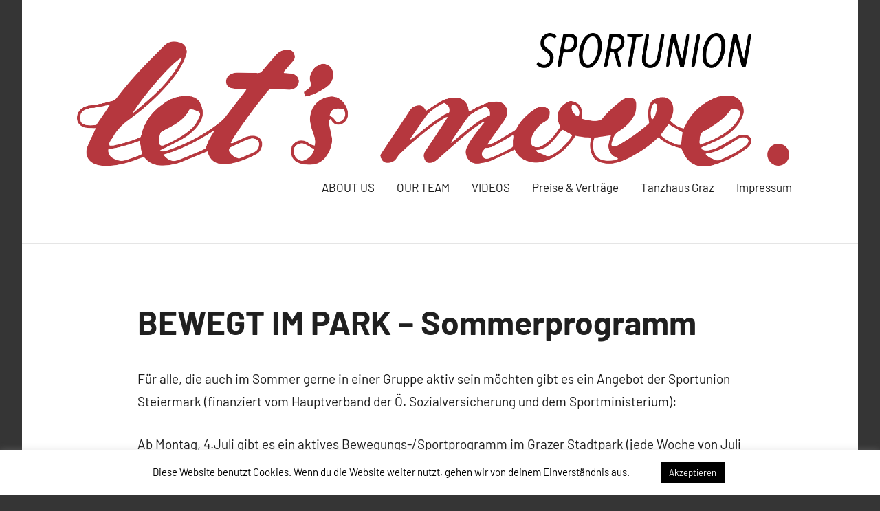

--- FILE ---
content_type: text/html; charset=UTF-8
request_url: https://www.lets-move.eu/2016/06/bewegt-im-park-sommerprogramm/
body_size: 49138
content:
<!DOCTYPE html>
<html lang="de">

<head>
<meta charset="UTF-8">
<meta name="viewport" content="width=device-width, initial-scale=1">
<link rel="profile" href="http://gmpg.org/xfn/11">

<meta name='robots' content='index, follow, max-image-preview:large, max-snippet:-1, max-video-preview:-1' />

	<!-- This site is optimized with the Yoast SEO plugin v19.2 - https://yoast.com/wordpress/plugins/seo/ -->
	<title>BEWEGT IM PARK - Sommerprogramm - Lets Move</title>
	<link rel="canonical" href="https://www.lets-move.eu/2016/06/bewegt-im-park-sommerprogramm/" />
	<meta property="og:locale" content="de_DE" />
	<meta property="og:type" content="article" />
	<meta property="og:title" content="BEWEGT IM PARK - Sommerprogramm - Lets Move" />
	<meta property="og:description" content="Für alle, die auch im Sommer gerne in einer Gruppe aktiv sein möchten gibt es ein Angebot der Sportunion Steiermark (finanziert vom Hauptverband der Ö. [...]" />
	<meta property="og:url" content="https://www.lets-move.eu/2016/06/bewegt-im-park-sommerprogramm/" />
	<meta property="og:site_name" content="Lets Move" />
	<meta property="article:publisher" content="https://www.facebook.com/Sportunion-Lets-Move-320719324755729/" />
	<meta property="article:author" content="https://www.facebook.com/Sportunion-Lets-Move-320719324755729" />
	<meta property="article:published_time" content="2016-06-30T14:57:34+00:00" />
	<meta property="og:image" content="https://www.lets-move.eu/wp-content/uploads/2016/06/Bewegt-im-Park.png" />
	<meta property="og:image:width" content="480" />
	<meta property="og:image:height" content="482" />
	<meta property="og:image:type" content="image/png" />
	<meta name="author" content="lets-move" />
	<meta name="twitter:card" content="summary_large_image" />
	<meta name="twitter:label1" content="Verfasst von" />
	<meta name="twitter:data1" content="lets-move" />
	<meta name="twitter:label2" content="Geschätzte Lesezeit" />
	<meta name="twitter:data2" content="1 Minute" />
	<script type="application/ld+json" class="yoast-schema-graph">{"@context":"https://schema.org","@graph":[{"@type":"Organization","@id":"https://www.lets-move.eu/#organization","name":"Sportunion Lets Move","url":"https://www.lets-move.eu/","sameAs":["https://www.instagram.com/su_lets_move/","https://www.facebook.com/Sportunion-Lets-Move-320719324755729/"],"logo":{"@type":"ImageObject","inLanguage":"de","@id":"https://www.lets-move.eu/#/schema/logo/image/","url":"https://www.lets-move.eu/wp-content/uploads/2015/03/logo_letsmove_parkour-e1427487704681.png","contentUrl":"https://www.lets-move.eu/wp-content/uploads/2015/03/logo_letsmove_parkour-e1427487704681.png","width":234,"height":66,"caption":"Sportunion Lets Move"},"image":{"@id":"https://www.lets-move.eu/#/schema/logo/image/"}},{"@type":"WebSite","@id":"https://www.lets-move.eu/#website","url":"https://www.lets-move.eu/","name":"Lets-Move","description":"Let&#039;s Move ist ein Tanzverein in Graz. In unseren Kursen HipHop, Urban Choreo, Modern, House, Dancehall und Afro vermitteln unsere Trainerinnen nicht nur die Schritte sondern auch die Kulturen und Geschichten, die dahinter stehen.","publisher":{"@id":"https://www.lets-move.eu/#organization"},"potentialAction":[{"@type":"SearchAction","target":{"@type":"EntryPoint","urlTemplate":"https://www.lets-move.eu/?s={search_term_string}"},"query-input":"required name=search_term_string"}],"inLanguage":"de"},{"@type":"ImageObject","inLanguage":"de","@id":"https://www.lets-move.eu/2016/06/bewegt-im-park-sommerprogramm/#primaryimage","url":"https://www.lets-move.eu/wp-content/uploads/2016/06/Bewegt-im-Park.png","contentUrl":"https://www.lets-move.eu/wp-content/uploads/2016/06/Bewegt-im-Park.png","width":480,"height":482},{"@type":"WebPage","@id":"https://www.lets-move.eu/2016/06/bewegt-im-park-sommerprogramm/#webpage","url":"https://www.lets-move.eu/2016/06/bewegt-im-park-sommerprogramm/","name":"BEWEGT IM PARK - Sommerprogramm - Lets Move","isPartOf":{"@id":"https://www.lets-move.eu/#website"},"primaryImageOfPage":{"@id":"https://www.lets-move.eu/2016/06/bewegt-im-park-sommerprogramm/#primaryimage"},"datePublished":"2016-06-30T14:57:34+00:00","dateModified":"2016-06-30T14:57:34+00:00","breadcrumb":{"@id":"https://www.lets-move.eu/2016/06/bewegt-im-park-sommerprogramm/#breadcrumb"},"inLanguage":"de","potentialAction":[{"@type":"ReadAction","target":["https://www.lets-move.eu/2016/06/bewegt-im-park-sommerprogramm/"]}]},{"@type":"BreadcrumbList","@id":"https://www.lets-move.eu/2016/06/bewegt-im-park-sommerprogramm/#breadcrumb","itemListElement":[{"@type":"ListItem","position":1,"name":"Startseite","item":"https://www.lets-move.eu/"},{"@type":"ListItem","position":2,"name":"BEWEGT IM PARK &#8211; Sommerprogramm"}]},{"@type":"Article","@id":"https://www.lets-move.eu/2016/06/bewegt-im-park-sommerprogramm/#article","isPartOf":{"@id":"https://www.lets-move.eu/2016/06/bewegt-im-park-sommerprogramm/#webpage"},"author":{"name":"lets-move","@id":"https://www.lets-move.eu/#/schema/person/09ef67748de4b1a6c14ef425fba66caf"},"headline":"BEWEGT IM PARK &#8211; Sommerprogramm","datePublished":"2016-06-30T14:57:34+00:00","dateModified":"2016-06-30T14:57:34+00:00","mainEntityOfPage":{"@id":"https://www.lets-move.eu/2016/06/bewegt-im-park-sommerprogramm/#webpage"},"wordCount":120,"publisher":{"@id":"https://www.lets-move.eu/#organization"},"image":{"@id":"https://www.lets-move.eu/2016/06/bewegt-im-park-sommerprogramm/#primaryimage"},"thumbnailUrl":"https://www.lets-move.eu/wp-content/uploads/2016/06/Bewegt-im-Park.png","inLanguage":"de"},{"@type":"Person","@id":"https://www.lets-move.eu/#/schema/person/09ef67748de4b1a6c14ef425fba66caf","name":"lets-move","image":{"@type":"ImageObject","inLanguage":"de","@id":"https://www.lets-move.eu/#/schema/person/image/","url":"https://secure.gravatar.com/avatar/b7234ad7aa33a53faba7ad5b7c493d6c?s=96&d=identicon&r=g","contentUrl":"https://secure.gravatar.com/avatar/b7234ad7aa33a53faba7ad5b7c493d6c?s=96&d=identicon&r=g","caption":"lets-move"},"sameAs":["http://www.lets-move.eu","https://www.facebook.com/Sportunion-Lets-Move-320719324755729","https://www.instagram.com/su_lets_move/","https://www.youtube.com/channel/UCJDopaitcZXsla0GPT3Jilw"],"url":"https://www.lets-move.eu/author/urban-dance/"}]}</script>
	<!-- / Yoast SEO plugin. -->


<link rel='dns-prefetch' href='//s.w.org' />
<link rel="alternate" type="application/rss+xml" title="Lets Move &raquo; Feed" href="https://www.lets-move.eu/feed/" />
<link rel="alternate" type="application/rss+xml" title="Lets Move &raquo; Kommentar-Feed" href="https://www.lets-move.eu/comments/feed/" />
<script type="text/javascript">
window._wpemojiSettings = {"baseUrl":"https:\/\/s.w.org\/images\/core\/emoji\/14.0.0\/72x72\/","ext":".png","svgUrl":"https:\/\/s.w.org\/images\/core\/emoji\/14.0.0\/svg\/","svgExt":".svg","source":{"concatemoji":"https:\/\/www.lets-move.eu\/wp-includes\/js\/wp-emoji-release.min.js?ver=6.0.11"}};
/*! This file is auto-generated */
!function(e,a,t){var n,r,o,i=a.createElement("canvas"),p=i.getContext&&i.getContext("2d");function s(e,t){var a=String.fromCharCode,e=(p.clearRect(0,0,i.width,i.height),p.fillText(a.apply(this,e),0,0),i.toDataURL());return p.clearRect(0,0,i.width,i.height),p.fillText(a.apply(this,t),0,0),e===i.toDataURL()}function c(e){var t=a.createElement("script");t.src=e,t.defer=t.type="text/javascript",a.getElementsByTagName("head")[0].appendChild(t)}for(o=Array("flag","emoji"),t.supports={everything:!0,everythingExceptFlag:!0},r=0;r<o.length;r++)t.supports[o[r]]=function(e){if(!p||!p.fillText)return!1;switch(p.textBaseline="top",p.font="600 32px Arial",e){case"flag":return s([127987,65039,8205,9895,65039],[127987,65039,8203,9895,65039])?!1:!s([55356,56826,55356,56819],[55356,56826,8203,55356,56819])&&!s([55356,57332,56128,56423,56128,56418,56128,56421,56128,56430,56128,56423,56128,56447],[55356,57332,8203,56128,56423,8203,56128,56418,8203,56128,56421,8203,56128,56430,8203,56128,56423,8203,56128,56447]);case"emoji":return!s([129777,127995,8205,129778,127999],[129777,127995,8203,129778,127999])}return!1}(o[r]),t.supports.everything=t.supports.everything&&t.supports[o[r]],"flag"!==o[r]&&(t.supports.everythingExceptFlag=t.supports.everythingExceptFlag&&t.supports[o[r]]);t.supports.everythingExceptFlag=t.supports.everythingExceptFlag&&!t.supports.flag,t.DOMReady=!1,t.readyCallback=function(){t.DOMReady=!0},t.supports.everything||(n=function(){t.readyCallback()},a.addEventListener?(a.addEventListener("DOMContentLoaded",n,!1),e.addEventListener("load",n,!1)):(e.attachEvent("onload",n),a.attachEvent("onreadystatechange",function(){"complete"===a.readyState&&t.readyCallback()})),(e=t.source||{}).concatemoji?c(e.concatemoji):e.wpemoji&&e.twemoji&&(c(e.twemoji),c(e.wpemoji)))}(window,document,window._wpemojiSettings);
</script>
<style type="text/css">
img.wp-smiley,
img.emoji {
	display: inline !important;
	border: none !important;
	box-shadow: none !important;
	height: 1em !important;
	width: 1em !important;
	margin: 0 0.07em !important;
	vertical-align: -0.1em !important;
	background: none !important;
	padding: 0 !important;
}
</style>
	<link rel='stylesheet' id='harrison-theme-fonts-css'  href='https://www.lets-move.eu/wp-content/themes/harrison/assets/css/theme-fonts.css?ver=20191018' type='text/css' media='all' />
<link rel='stylesheet' id='wp-block-library-css'  href='https://www.lets-move.eu/wp-includes/css/dist/block-library/style.min.css?ver=6.0.11' type='text/css' media='all' />
<style id='global-styles-inline-css' type='text/css'>
body{--wp--preset--color--black: #000000;--wp--preset--color--cyan-bluish-gray: #abb8c3;--wp--preset--color--white: #ffffff;--wp--preset--color--pale-pink: #f78da7;--wp--preset--color--vivid-red: #cf2e2e;--wp--preset--color--luminous-vivid-orange: #ff6900;--wp--preset--color--luminous-vivid-amber: #fcb900;--wp--preset--color--light-green-cyan: #7bdcb5;--wp--preset--color--vivid-green-cyan: #00d084;--wp--preset--color--pale-cyan-blue: #8ed1fc;--wp--preset--color--vivid-cyan-blue: #0693e3;--wp--preset--color--vivid-purple: #9b51e0;--wp--preset--color--primary: #c9493b;--wp--preset--color--secondary: #e36355;--wp--preset--color--accent: #078896;--wp--preset--color--highlight: #5bb021;--wp--preset--color--light-gray: #e4e4e4;--wp--preset--color--gray: #848484;--wp--preset--color--dark-gray: #242424;--wp--preset--gradient--vivid-cyan-blue-to-vivid-purple: linear-gradient(135deg,rgba(6,147,227,1) 0%,rgb(155,81,224) 100%);--wp--preset--gradient--light-green-cyan-to-vivid-green-cyan: linear-gradient(135deg,rgb(122,220,180) 0%,rgb(0,208,130) 100%);--wp--preset--gradient--luminous-vivid-amber-to-luminous-vivid-orange: linear-gradient(135deg,rgba(252,185,0,1) 0%,rgba(255,105,0,1) 100%);--wp--preset--gradient--luminous-vivid-orange-to-vivid-red: linear-gradient(135deg,rgba(255,105,0,1) 0%,rgb(207,46,46) 100%);--wp--preset--gradient--very-light-gray-to-cyan-bluish-gray: linear-gradient(135deg,rgb(238,238,238) 0%,rgb(169,184,195) 100%);--wp--preset--gradient--cool-to-warm-spectrum: linear-gradient(135deg,rgb(74,234,220) 0%,rgb(151,120,209) 20%,rgb(207,42,186) 40%,rgb(238,44,130) 60%,rgb(251,105,98) 80%,rgb(254,248,76) 100%);--wp--preset--gradient--blush-light-purple: linear-gradient(135deg,rgb(255,206,236) 0%,rgb(152,150,240) 100%);--wp--preset--gradient--blush-bordeaux: linear-gradient(135deg,rgb(254,205,165) 0%,rgb(254,45,45) 50%,rgb(107,0,62) 100%);--wp--preset--gradient--luminous-dusk: linear-gradient(135deg,rgb(255,203,112) 0%,rgb(199,81,192) 50%,rgb(65,88,208) 100%);--wp--preset--gradient--pale-ocean: linear-gradient(135deg,rgb(255,245,203) 0%,rgb(182,227,212) 50%,rgb(51,167,181) 100%);--wp--preset--gradient--electric-grass: linear-gradient(135deg,rgb(202,248,128) 0%,rgb(113,206,126) 100%);--wp--preset--gradient--midnight: linear-gradient(135deg,rgb(2,3,129) 0%,rgb(40,116,252) 100%);--wp--preset--duotone--dark-grayscale: url('#wp-duotone-dark-grayscale');--wp--preset--duotone--grayscale: url('#wp-duotone-grayscale');--wp--preset--duotone--purple-yellow: url('#wp-duotone-purple-yellow');--wp--preset--duotone--blue-red: url('#wp-duotone-blue-red');--wp--preset--duotone--midnight: url('#wp-duotone-midnight');--wp--preset--duotone--magenta-yellow: url('#wp-duotone-magenta-yellow');--wp--preset--duotone--purple-green: url('#wp-duotone-purple-green');--wp--preset--duotone--blue-orange: url('#wp-duotone-blue-orange');--wp--preset--font-size--small: 16px;--wp--preset--font-size--medium: 24px;--wp--preset--font-size--large: 36px;--wp--preset--font-size--x-large: 42px;--wp--preset--font-size--extra-large: 48px;--wp--preset--font-size--huge: 64px;}.has-black-color{color: var(--wp--preset--color--black) !important;}.has-cyan-bluish-gray-color{color: var(--wp--preset--color--cyan-bluish-gray) !important;}.has-white-color{color: var(--wp--preset--color--white) !important;}.has-pale-pink-color{color: var(--wp--preset--color--pale-pink) !important;}.has-vivid-red-color{color: var(--wp--preset--color--vivid-red) !important;}.has-luminous-vivid-orange-color{color: var(--wp--preset--color--luminous-vivid-orange) !important;}.has-luminous-vivid-amber-color{color: var(--wp--preset--color--luminous-vivid-amber) !important;}.has-light-green-cyan-color{color: var(--wp--preset--color--light-green-cyan) !important;}.has-vivid-green-cyan-color{color: var(--wp--preset--color--vivid-green-cyan) !important;}.has-pale-cyan-blue-color{color: var(--wp--preset--color--pale-cyan-blue) !important;}.has-vivid-cyan-blue-color{color: var(--wp--preset--color--vivid-cyan-blue) !important;}.has-vivid-purple-color{color: var(--wp--preset--color--vivid-purple) !important;}.has-black-background-color{background-color: var(--wp--preset--color--black) !important;}.has-cyan-bluish-gray-background-color{background-color: var(--wp--preset--color--cyan-bluish-gray) !important;}.has-white-background-color{background-color: var(--wp--preset--color--white) !important;}.has-pale-pink-background-color{background-color: var(--wp--preset--color--pale-pink) !important;}.has-vivid-red-background-color{background-color: var(--wp--preset--color--vivid-red) !important;}.has-luminous-vivid-orange-background-color{background-color: var(--wp--preset--color--luminous-vivid-orange) !important;}.has-luminous-vivid-amber-background-color{background-color: var(--wp--preset--color--luminous-vivid-amber) !important;}.has-light-green-cyan-background-color{background-color: var(--wp--preset--color--light-green-cyan) !important;}.has-vivid-green-cyan-background-color{background-color: var(--wp--preset--color--vivid-green-cyan) !important;}.has-pale-cyan-blue-background-color{background-color: var(--wp--preset--color--pale-cyan-blue) !important;}.has-vivid-cyan-blue-background-color{background-color: var(--wp--preset--color--vivid-cyan-blue) !important;}.has-vivid-purple-background-color{background-color: var(--wp--preset--color--vivid-purple) !important;}.has-black-border-color{border-color: var(--wp--preset--color--black) !important;}.has-cyan-bluish-gray-border-color{border-color: var(--wp--preset--color--cyan-bluish-gray) !important;}.has-white-border-color{border-color: var(--wp--preset--color--white) !important;}.has-pale-pink-border-color{border-color: var(--wp--preset--color--pale-pink) !important;}.has-vivid-red-border-color{border-color: var(--wp--preset--color--vivid-red) !important;}.has-luminous-vivid-orange-border-color{border-color: var(--wp--preset--color--luminous-vivid-orange) !important;}.has-luminous-vivid-amber-border-color{border-color: var(--wp--preset--color--luminous-vivid-amber) !important;}.has-light-green-cyan-border-color{border-color: var(--wp--preset--color--light-green-cyan) !important;}.has-vivid-green-cyan-border-color{border-color: var(--wp--preset--color--vivid-green-cyan) !important;}.has-pale-cyan-blue-border-color{border-color: var(--wp--preset--color--pale-cyan-blue) !important;}.has-vivid-cyan-blue-border-color{border-color: var(--wp--preset--color--vivid-cyan-blue) !important;}.has-vivid-purple-border-color{border-color: var(--wp--preset--color--vivid-purple) !important;}.has-vivid-cyan-blue-to-vivid-purple-gradient-background{background: var(--wp--preset--gradient--vivid-cyan-blue-to-vivid-purple) !important;}.has-light-green-cyan-to-vivid-green-cyan-gradient-background{background: var(--wp--preset--gradient--light-green-cyan-to-vivid-green-cyan) !important;}.has-luminous-vivid-amber-to-luminous-vivid-orange-gradient-background{background: var(--wp--preset--gradient--luminous-vivid-amber-to-luminous-vivid-orange) !important;}.has-luminous-vivid-orange-to-vivid-red-gradient-background{background: var(--wp--preset--gradient--luminous-vivid-orange-to-vivid-red) !important;}.has-very-light-gray-to-cyan-bluish-gray-gradient-background{background: var(--wp--preset--gradient--very-light-gray-to-cyan-bluish-gray) !important;}.has-cool-to-warm-spectrum-gradient-background{background: var(--wp--preset--gradient--cool-to-warm-spectrum) !important;}.has-blush-light-purple-gradient-background{background: var(--wp--preset--gradient--blush-light-purple) !important;}.has-blush-bordeaux-gradient-background{background: var(--wp--preset--gradient--blush-bordeaux) !important;}.has-luminous-dusk-gradient-background{background: var(--wp--preset--gradient--luminous-dusk) !important;}.has-pale-ocean-gradient-background{background: var(--wp--preset--gradient--pale-ocean) !important;}.has-electric-grass-gradient-background{background: var(--wp--preset--gradient--electric-grass) !important;}.has-midnight-gradient-background{background: var(--wp--preset--gradient--midnight) !important;}.has-small-font-size{font-size: var(--wp--preset--font-size--small) !important;}.has-medium-font-size{font-size: var(--wp--preset--font-size--medium) !important;}.has-large-font-size{font-size: var(--wp--preset--font-size--large) !important;}.has-x-large-font-size{font-size: var(--wp--preset--font-size--x-large) !important;}
</style>
<link rel='stylesheet' id='cookie-law-info-css'  href='https://www.lets-move.eu/wp-content/plugins/cookie-law-info/public/css/cookie-law-info-public.css?ver=2.1.2' type='text/css' media='all' />
<link rel='stylesheet' id='cookie-law-info-gdpr-css'  href='https://www.lets-move.eu/wp-content/plugins/cookie-law-info/public/css/cookie-law-info-gdpr.css?ver=2.1.2' type='text/css' media='all' />
<link rel='stylesheet' id='rs-plugin-settings-css'  href='https://www.lets-move.eu/wp-content/plugins/revslider/rs-plugin/css/settings.css?ver=4.6.5' type='text/css' media='all' />
<style id='rs-plugin-settings-inline-css' type='text/css'>
.tp-caption a{color:#ff7302;text-shadow:none;-webkit-transition:all 0.2s ease-out;-moz-transition:all 0.2s ease-out;-o-transition:all 0.2s ease-out;-ms-transition:all 0.2s ease-out}.tp-caption a:hover{color:#ffa902}
</style>
<link rel='stylesheet' id='zilla-likes-css'  href='https://www.lets-move.eu/wp-content/plugins/zilla-likes/styles/zilla-likes.css?ver=6.0.11' type='text/css' media='all' />
<link rel='stylesheet' id='harrison-stylesheet-css'  href='https://www.lets-move.eu/wp-content/themes/harrison/style.css?ver=1.1' type='text/css' media='all' />
<link rel='stylesheet' id='rt-team-css-css'  href='https://www.lets-move.eu/wp-content/plugins/tlp-team/assets/css/tlpteam.css?ver=4.1.1' type='text/css' media='all' />
<link rel='stylesheet' id='tlp-el-team-css-css'  href='https://www.lets-move.eu/wp-content/plugins/tlp-team/assets/css/tlp-el-team.min.css?ver=4.1.1' type='text/css' media='all' />
<script type='text/javascript' src='https://www.lets-move.eu/wp-includes/js/jquery/jquery.min.js?ver=3.6.0' id='jquery-core-js'></script>
<script type='text/javascript' src='https://www.lets-move.eu/wp-includes/js/jquery/jquery-migrate.min.js?ver=3.3.2' id='jquery-migrate-js'></script>
<script type='text/javascript' id='cookie-law-info-js-extra'>
/* <![CDATA[ */
var Cli_Data = {"nn_cookie_ids":[],"cookielist":[],"non_necessary_cookies":[],"ccpaEnabled":"","ccpaRegionBased":"","ccpaBarEnabled":"","strictlyEnabled":["necessary","obligatoire"],"ccpaType":"gdpr","js_blocking":"","custom_integration":"","triggerDomRefresh":"","secure_cookies":""};
var cli_cookiebar_settings = {"animate_speed_hide":"500","animate_speed_show":"500","background":"#FFF","border":"#b1a6a6c2","border_on":"","button_1_button_colour":"#000","button_1_button_hover":"#000000","button_1_link_colour":"#fff","button_1_as_button":"1","button_1_new_win":"","button_2_button_colour":"#333","button_2_button_hover":"#292929","button_2_link_colour":"#444","button_2_as_button":"","button_2_hidebar":"","button_3_button_colour":"#000","button_3_button_hover":"#000000","button_3_link_colour":"#fff","button_3_as_button":"1","button_3_new_win":"","button_4_button_colour":"#000","button_4_button_hover":"#000000","button_4_link_colour":"#62a329","button_4_as_button":"","button_7_button_colour":"#61a229","button_7_button_hover":"#4e8221","button_7_link_colour":"#fff","button_7_as_button":"1","button_7_new_win":"","font_family":"inherit","header_fix":"","notify_animate_hide":"1","notify_animate_show":"","notify_div_id":"#cookie-law-info-bar","notify_position_horizontal":"right","notify_position_vertical":"bottom","scroll_close":"","scroll_close_reload":"","accept_close_reload":"","reject_close_reload":"","showagain_tab":"","showagain_background":"#fff","showagain_border":"#000","showagain_div_id":"#cookie-law-info-again","showagain_x_position":"100px","text":"#000","show_once_yn":"","show_once":"10000","logging_on":"","as_popup":"","popup_overlay":"1","bar_heading_text":"","cookie_bar_as":"banner","popup_showagain_position":"bottom-right","widget_position":"left"};
var log_object = {"ajax_url":"https:\/\/www.lets-move.eu\/wp-admin\/admin-ajax.php"};
/* ]]> */
</script>
<script type='text/javascript' src='https://www.lets-move.eu/wp-content/plugins/cookie-law-info/public/js/cookie-law-info-public.js?ver=2.1.2' id='cookie-law-info-js'></script>
<script type='text/javascript' src='https://www.lets-move.eu/wp-content/plugins/revslider/rs-plugin/js/jquery.themepunch.tools.min.js?ver=4.6.5' id='tp-tools-js'></script>
<script type='text/javascript' src='https://www.lets-move.eu/wp-content/plugins/revslider/rs-plugin/js/jquery.themepunch.revolution.min.js?ver=4.6.5' id='revmin-js'></script>
<script type='text/javascript' id='zilla-likes-js-extra'>
/* <![CDATA[ */
var zilla = {"ajaxurl":"https:\/\/www.lets-move.eu\/wp-admin\/admin-ajax.php"};
var zilla_likes = {"ajaxurl":"https:\/\/www.lets-move.eu\/wp-admin\/admin-ajax.php"};
/* ]]> */
</script>
<script type='text/javascript' src='https://www.lets-move.eu/wp-content/plugins/zilla-likes/scripts/zilla-likes.js?ver=6.0.11' id='zilla-likes-js'></script>
<script type='text/javascript' src='https://www.lets-move.eu/wp-content/themes/harrison/assets/js/svgxuse.min.js?ver=1.2.4' id='svgxuse-js'></script>
<link rel="EditURI" type="application/rsd+xml" title="RSD" href="https://www.lets-move.eu/xmlrpc.php?rsd" />
<link rel="wlwmanifest" type="application/wlwmanifest+xml" href="https://www.lets-move.eu/wp-includes/wlwmanifest.xml" /> 
<meta name="generator" content="WordPress 6.0.11" />
<link rel='shortlink' href='https://www.lets-move.eu/?p=16273' />
<link rel="alternate" type="application/json+oembed" href="https://www.lets-move.eu/wp-json/oembed/1.0/embed?url=https%3A%2F%2Fwww.lets-move.eu%2F2016%2F06%2Fbewegt-im-park-sommerprogramm%2F" />
<link rel="alternate" type="text/xml+oembed" href="https://www.lets-move.eu/wp-json/oembed/1.0/embed?url=https%3A%2F%2Fwww.lets-move.eu%2F2016%2F06%2Fbewegt-im-park-sommerprogramm%2F&#038;format=xml" />
		<script type="text/javascript">
			jQuery(document).ready(function() {
				// CUSTOM AJAX CONTENT LOADING FUNCTION
				var ajaxRevslider = function(obj) {
				
					// obj.type : Post Type
					// obj.id : ID of Content to Load
					// obj.aspectratio : The Aspect Ratio of the Container / Media
					// obj.selector : The Container Selector where the Content of Ajax will be injected. It is done via the Essential Grid on Return of Content
					
					var content = "";

					data = {};
					
					data.action = 'revslider_ajax_call_front';
					data.client_action = 'get_slider_html';
					data.token = 'b1c98b886d';
					data.type = obj.type;
					data.id = obj.id;
					data.aspectratio = obj.aspectratio;
					
					// SYNC AJAX REQUEST
					jQuery.ajax({
						type:"post",
						url:"https://www.lets-move.eu/wp-admin/admin-ajax.php",
						dataType: 'json',
						data:data,
						async:false,
						success: function(ret, textStatus, XMLHttpRequest) {
							if(ret.success == true)
								content = ret.data;								
						},
						error: function(e) {
							console.log(e);
						}
					});
					
					 // FIRST RETURN THE CONTENT WHEN IT IS LOADED !!
					 return content;						 
				};
				
				// CUSTOM AJAX FUNCTION TO REMOVE THE SLIDER
				var ajaxRemoveRevslider = function(obj) {
					return jQuery(obj.selector+" .rev_slider").revkill();
				};

				// EXTEND THE AJAX CONTENT LOADING TYPES WITH TYPE AND FUNCTION
				var extendessential = setInterval(function() {
					if (jQuery.fn.tpessential != undefined) {
						clearInterval(extendessential);
						if(typeof(jQuery.fn.tpessential.defaults) !== 'undefined') {
							jQuery.fn.tpessential.defaults.ajaxTypes.push({type:"revslider",func:ajaxRevslider,killfunc:ajaxRemoveRevslider,openAnimationSpeed:0.3});   
							// type:  Name of the Post to load via Ajax into the Essential Grid Ajax Container
							// func: the Function Name which is Called once the Item with the Post Type has been clicked
							// killfunc: function to kill in case the Ajax Window going to be removed (before Remove function !
							// openAnimationSpeed: how quick the Ajax Content window should be animated (default is 0.3)
						}
					}
				},30);
			});
		</script>
		<style type="text/css" id="simple-css-output">.seabird-top-navigation .menu-wrapper .menu ul li { border-right: 2px solid #464646; border-right-color: #ffffff; display: inline-block; margin-top: 10px; margin-bottom: 10px;}.seabird-top-navigation .menu-wrapper nav.menu > ul.menu > li.menu-item:first-child { border-left: 2px solid #ffffff;}.seabird-top-navigation .menu-wrapper .menu ul li a { font-family: 'AvenirHeavy', sans-serif; font-weight: normal; font-size: 15px; display: inline-block; padding: 10px 20px; letter-spacing: 1px;}.seabird-top-navigation .menu-wrapper .menu ul li a:hover { background: none;}.seabird-top-navigation .menu-wrapper .menu ul li.current-menu-item a { color: #B6373D;}.seabird-top-navigation .menu-wrapper .menu ul li.current-page-ancestor > a { color: #B6373D;}.legday-submit input { background-color: rgb(182, 55, 61) !important;}.footer_social_wrapper { height: 50px;}.team-manager-free-items-16816 .team-manager-free-items-profiles-16816 a { color: #B6373D !important;}.team-manager-free-items-16824 .team-manager-free-items-profiles-16824 a { color: #B6373D !important;}</style><script type="text/javascript" src="https://www.lets-move.eu/wp-content/plugins/si-captcha-for-wordpress/captcha/si_captcha.js?ver=1769079130"></script>
<!-- begin SI CAPTCHA Anti-Spam - login/register form style -->
<style type="text/css">
.si_captcha_small { width:175px; height:45px; padding-top:10px; padding-bottom:10px; }
.si_captcha_large { width:250px; height:60px; padding-top:10px; padding-bottom:10px; }
img#si_image_com { border-style:none; margin:0; padding-right:5px; float:left; }
img#si_image_reg { border-style:none; margin:0; padding-right:5px; float:left; }
img#si_image_log { border-style:none; margin:0; padding-right:5px; float:left; }
img#si_image_side_login { border-style:none; margin:0; padding-right:5px; float:left; }
img#si_image_checkout { border-style:none; margin:0; padding-right:5px; float:left; }
img#si_image_jetpack { border-style:none; margin:0; padding-right:5px; float:left; }
img#si_image_bbpress_topic { border-style:none; margin:0; padding-right:5px; float:left; }
.si_captcha_refresh { border-style:none; margin:0; vertical-align:bottom; }
div#si_captcha_input { display:block; padding-top:15px; padding-bottom:5px; }
label#si_captcha_code_label { margin:0; }
input#si_captcha_code_input { width:65px; }
p#si_captcha_code_p { clear: left; padding-top:10px; }
.si-captcha-jetpack-error { color:#DC3232; }
</style>
<!-- end SI CAPTCHA Anti-Spam - login/register form style -->
</head>

<body class="post-template-default single single-post postid-16273 single-format-standard wp-custom-logo centered-theme-layout site-title-hidden site-description-hidden date-hidden author-hidden comments-hidden categories-hidden tags-hidden elementor-default elementor-kit-18143">
<svg xmlns="http://www.w3.org/2000/svg" viewBox="0 0 0 0" width="0" height="0" focusable="false" role="none" style="visibility: hidden; position: absolute; left: -9999px; overflow: hidden;" ><defs><filter id="wp-duotone-dark-grayscale"><feColorMatrix color-interpolation-filters="sRGB" type="matrix" values=" .299 .587 .114 0 0 .299 .587 .114 0 0 .299 .587 .114 0 0 .299 .587 .114 0 0 " /><feComponentTransfer color-interpolation-filters="sRGB" ><feFuncR type="table" tableValues="0 0.49803921568627" /><feFuncG type="table" tableValues="0 0.49803921568627" /><feFuncB type="table" tableValues="0 0.49803921568627" /><feFuncA type="table" tableValues="1 1" /></feComponentTransfer><feComposite in2="SourceGraphic" operator="in" /></filter></defs></svg><svg xmlns="http://www.w3.org/2000/svg" viewBox="0 0 0 0" width="0" height="0" focusable="false" role="none" style="visibility: hidden; position: absolute; left: -9999px; overflow: hidden;" ><defs><filter id="wp-duotone-grayscale"><feColorMatrix color-interpolation-filters="sRGB" type="matrix" values=" .299 .587 .114 0 0 .299 .587 .114 0 0 .299 .587 .114 0 0 .299 .587 .114 0 0 " /><feComponentTransfer color-interpolation-filters="sRGB" ><feFuncR type="table" tableValues="0 1" /><feFuncG type="table" tableValues="0 1" /><feFuncB type="table" tableValues="0 1" /><feFuncA type="table" tableValues="1 1" /></feComponentTransfer><feComposite in2="SourceGraphic" operator="in" /></filter></defs></svg><svg xmlns="http://www.w3.org/2000/svg" viewBox="0 0 0 0" width="0" height="0" focusable="false" role="none" style="visibility: hidden; position: absolute; left: -9999px; overflow: hidden;" ><defs><filter id="wp-duotone-purple-yellow"><feColorMatrix color-interpolation-filters="sRGB" type="matrix" values=" .299 .587 .114 0 0 .299 .587 .114 0 0 .299 .587 .114 0 0 .299 .587 .114 0 0 " /><feComponentTransfer color-interpolation-filters="sRGB" ><feFuncR type="table" tableValues="0.54901960784314 0.98823529411765" /><feFuncG type="table" tableValues="0 1" /><feFuncB type="table" tableValues="0.71764705882353 0.25490196078431" /><feFuncA type="table" tableValues="1 1" /></feComponentTransfer><feComposite in2="SourceGraphic" operator="in" /></filter></defs></svg><svg xmlns="http://www.w3.org/2000/svg" viewBox="0 0 0 0" width="0" height="0" focusable="false" role="none" style="visibility: hidden; position: absolute; left: -9999px; overflow: hidden;" ><defs><filter id="wp-duotone-blue-red"><feColorMatrix color-interpolation-filters="sRGB" type="matrix" values=" .299 .587 .114 0 0 .299 .587 .114 0 0 .299 .587 .114 0 0 .299 .587 .114 0 0 " /><feComponentTransfer color-interpolation-filters="sRGB" ><feFuncR type="table" tableValues="0 1" /><feFuncG type="table" tableValues="0 0.27843137254902" /><feFuncB type="table" tableValues="0.5921568627451 0.27843137254902" /><feFuncA type="table" tableValues="1 1" /></feComponentTransfer><feComposite in2="SourceGraphic" operator="in" /></filter></defs></svg><svg xmlns="http://www.w3.org/2000/svg" viewBox="0 0 0 0" width="0" height="0" focusable="false" role="none" style="visibility: hidden; position: absolute; left: -9999px; overflow: hidden;" ><defs><filter id="wp-duotone-midnight"><feColorMatrix color-interpolation-filters="sRGB" type="matrix" values=" .299 .587 .114 0 0 .299 .587 .114 0 0 .299 .587 .114 0 0 .299 .587 .114 0 0 " /><feComponentTransfer color-interpolation-filters="sRGB" ><feFuncR type="table" tableValues="0 0" /><feFuncG type="table" tableValues="0 0.64705882352941" /><feFuncB type="table" tableValues="0 1" /><feFuncA type="table" tableValues="1 1" /></feComponentTransfer><feComposite in2="SourceGraphic" operator="in" /></filter></defs></svg><svg xmlns="http://www.w3.org/2000/svg" viewBox="0 0 0 0" width="0" height="0" focusable="false" role="none" style="visibility: hidden; position: absolute; left: -9999px; overflow: hidden;" ><defs><filter id="wp-duotone-magenta-yellow"><feColorMatrix color-interpolation-filters="sRGB" type="matrix" values=" .299 .587 .114 0 0 .299 .587 .114 0 0 .299 .587 .114 0 0 .299 .587 .114 0 0 " /><feComponentTransfer color-interpolation-filters="sRGB" ><feFuncR type="table" tableValues="0.78039215686275 1" /><feFuncG type="table" tableValues="0 0.94901960784314" /><feFuncB type="table" tableValues="0.35294117647059 0.47058823529412" /><feFuncA type="table" tableValues="1 1" /></feComponentTransfer><feComposite in2="SourceGraphic" operator="in" /></filter></defs></svg><svg xmlns="http://www.w3.org/2000/svg" viewBox="0 0 0 0" width="0" height="0" focusable="false" role="none" style="visibility: hidden; position: absolute; left: -9999px; overflow: hidden;" ><defs><filter id="wp-duotone-purple-green"><feColorMatrix color-interpolation-filters="sRGB" type="matrix" values=" .299 .587 .114 0 0 .299 .587 .114 0 0 .299 .587 .114 0 0 .299 .587 .114 0 0 " /><feComponentTransfer color-interpolation-filters="sRGB" ><feFuncR type="table" tableValues="0.65098039215686 0.40392156862745" /><feFuncG type="table" tableValues="0 1" /><feFuncB type="table" tableValues="0.44705882352941 0.4" /><feFuncA type="table" tableValues="1 1" /></feComponentTransfer><feComposite in2="SourceGraphic" operator="in" /></filter></defs></svg><svg xmlns="http://www.w3.org/2000/svg" viewBox="0 0 0 0" width="0" height="0" focusable="false" role="none" style="visibility: hidden; position: absolute; left: -9999px; overflow: hidden;" ><defs><filter id="wp-duotone-blue-orange"><feColorMatrix color-interpolation-filters="sRGB" type="matrix" values=" .299 .587 .114 0 0 .299 .587 .114 0 0 .299 .587 .114 0 0 .299 .587 .114 0 0 " /><feComponentTransfer color-interpolation-filters="sRGB" ><feFuncR type="table" tableValues="0.098039215686275 1" /><feFuncG type="table" tableValues="0 0.66274509803922" /><feFuncB type="table" tableValues="0.84705882352941 0.41960784313725" /><feFuncA type="table" tableValues="1 1" /></feComponentTransfer><feComposite in2="SourceGraphic" operator="in" /></filter></defs></svg>
	
	<div id="page" class="site">
		<a class="skip-link screen-reader-text" href="#content">Zum Inhalt springen</a>

		
		<header id="masthead" class="site-header" role="banner">

			<div class="header-main">

				
			<div class="site-logo">
				<a href="https://www.lets-move.eu/" class="custom-logo-link" rel="home"><img width="15200" height="2852" src="https://www.lets-move.eu/wp-content/uploads/2019/05/lets_move_new-2.png" class="custom-logo" alt="Sportunion Let&#039;s Move" srcset="https://www.lets-move.eu/wp-content/uploads/2019/05/lets_move_new-2.png 15200w, https://www.lets-move.eu/wp-content/uploads/2019/05/lets_move_new-2-300x56.png 300w, https://www.lets-move.eu/wp-content/uploads/2019/05/lets_move_new-2-768x144.png 768w, https://www.lets-move.eu/wp-content/uploads/2019/05/lets_move_new-2-1024x192.png 1024w, https://www.lets-move.eu/wp-content/uploads/2019/05/lets_move_new-2-620x116.png 620w" sizes="(max-width: 15200px) 100vw, 15200px" /></a>			</div>

			
				
<div class="site-branding">

	
			<p class="site-title"><a href="https://www.lets-move.eu/" rel="home">Lets Move</a></p>

			
			<p class="site-description">Let&#039;s Move ist ein Tanzverein in Graz. In unseren Kursen HipHop, Urban Choreo, Modern, House, Dancehall und Afro vermitteln unsere Trainerinnen nicht nur die Schritte sondern auch die Kulturen und Geschichten, die dahinter stehen.</p>

			
</div><!-- .site-branding -->

				

	<button class="primary-menu-toggle menu-toggle" aria-controls="primary-menu" aria-expanded="false">
		<svg class="icon icon-menu" aria-hidden="true" role="img"> <use xlink:href="https://www.lets-move.eu/wp-content/themes/harrison/assets/icons/genericons-neue.svg#menu"></use> </svg><svg class="icon icon-close" aria-hidden="true" role="img"> <use xlink:href="https://www.lets-move.eu/wp-content/themes/harrison/assets/icons/genericons-neue.svg#close"></use> </svg>		<span class="menu-toggle-text">Menü</span>
	</button>

	<div class="primary-navigation">

		<nav id="site-navigation" class="main-navigation" role="navigation" aria-label="Hauptnavigation">

			<ul id="primary-menu" class="menu"><li id="menu-item-3197" class="menu-item menu-item-type-post_type menu-item-object-page menu-item-home menu-item-3197"><a href="https://www.lets-move.eu/">ABOUT US</a></li>
<li id="menu-item-3198" class="menu-item menu-item-type-post_type menu-item-object-page menu-item-3198"><a href="https://www.lets-move.eu/about/">OUR TEAM</a></li>
<li id="menu-item-19080" class="menu-item menu-item-type-post_type menu-item-object-page menu-item-19080"><a href="https://www.lets-move.eu/videos/">VIDEOS</a></li>
<li id="menu-item-3204" class="menu-item menu-item-type-post_type menu-item-object-page menu-item-3204"><a href="https://www.lets-move.eu/downloads/">Preise &#038; Verträge</a></li>
<li id="menu-item-17533" class="menu-item menu-item-type-post_type menu-item-object-page menu-item-17533"><a href="https://www.lets-move.eu/?page_id=17518">Tanzhaus Graz</a></li>
<li id="menu-item-3207" class="menu-item menu-item-type-post_type menu-item-object-page menu-item-3207"><a href="https://www.lets-move.eu/impressum/">Impressum</a></li>
</ul>		</nav><!-- #site-navigation -->

	</div><!-- .primary-navigation -->



			</div><!-- .header-main -->

		</header><!-- #masthead -->

		
		
		<div id="content" class="site-content">

			
	<main id="main" class="site-main" role="main">

		
<article id="post-16273" class="post-16273 post type-post status-publish format-standard has-post-thumbnail hentry category-allgemein">

	<header class="post-header entry-header">

		<div class="entry-categories"> <ul class="post-categories">
	<li><a href="https://www.lets-move.eu/category/allgemein/" rel="category tag">Allgemein</a></li></ul></div>
		<h1 class="post-title entry-title">BEWEGT IM PARK &#8211; Sommerprogramm</h1>
		<div class="entry-meta"><span class="posted-by"> von <span class="author vcard"><a class="url fn n" href="https://www.lets-move.eu/author/urban-dance/" title="Alle Beiträge von lets-move ansehen" rel="author">lets-move</a></span></span><span class="posted-on"><a href="https://www.lets-move.eu/2016/06/bewegt-im-park-sommerprogramm/" rel="bookmark"><time class="entry-date published updated" datetime="2016-06-30T16:57:34+02:00">30. Juni 2016</time></a></span></div>
	</header><!-- .entry-header -->

	
<div class="entry-content">

	<p>Für alle, die auch im Sommer gerne in einer Gruppe aktiv sein möchten gibt es ein Angebot der Sportunion Steiermark (finanziert vom Hauptverband der Ö. Sozialversicherung und dem Sportministerium):</p>
<p>Ab Montag, 4.Juli gibt es ein aktives Bewegungs-/Sportprogramm im Grazer Stadtpark (jede Woche von Juli bis September) mit Functional Training, Fußball, Streetworkout / Parkour, Laufen, Lacrosse, Frisbee, Volleyball&#8230;, das von ausgebildeten Trainern gratis geleitet wird!<br />
Auch unser Parkour-Trainer Gert Prügger ist als Trainer vor Ort (Montag 18 Uhr, Streetworkout meets Parkour)!<br />
Komm vorbei und mach mit! Ohne Anmeldung, Kosten oder Verpflichtungen, einfach Spaß mit Gleichgesinnten beim Sporteln haben!</p>
<div class="continous-text">
<p>Das Programm im Grazer Stadtpark findest du hier.<a href="http://www.bewegt-im-park.at/stadt/graz/"><strong> &gt;&gt;&gt;PROGRAMM &lt;&lt;&lt;</strong></a></p>
<p>&nbsp;</p>
</div>
	
</div><!-- .entry-content -->


</article>

	</main><!-- #main -->

	
	</div><!-- #content -->

	
	<footer id="colophon" class="site-footer">

				
	<div id="footer-line" class="site-info">

		<div id="text-5" class="widget widget_text">			<div class="textwidget"><p><a href="https://www.tanzhausgraz.at/" target="_blank" rel="noopener"><img loading="lazy" class="size-full wp-image-17654 alignright" src="https://www.lets-move.eu/wp-content/uploads/2021/02/89af7016-447b-46d9-8581-d6fa70db11a9.jpg" alt="" width="160" height="160" srcset="https://www.lets-move.eu/wp-content/uploads/2021/02/89af7016-447b-46d9-8581-d6fa70db11a9.jpg 160w, https://www.lets-move.eu/wp-content/uploads/2021/02/89af7016-447b-46d9-8581-d6fa70db11a9-150x150.jpg 150w" sizes="(max-width: 160px) 100vw, 160px" /></a><img loading="lazy" class="size-full wp-image-3243 alignright" src="https://www.lets-move.eu/wp-content/uploads/2014/12/logo_sportunion_square.png" alt="" width="155" height="155" srcset="https://www.lets-move.eu/wp-content/uploads/2014/12/logo_sportunion_square.png 155w, https://www.lets-move.eu/wp-content/uploads/2014/12/logo_sportunion_square-150x150.png 150w, https://www.lets-move.eu/wp-content/uploads/2014/12/logo_sportunion_square-70x70.png 70w, https://www.lets-move.eu/wp-content/uploads/2014/12/logo_sportunion_square-60x60.png 60w" sizes="(max-width: 155px) 100vw, 155px" /><a href="https://www.facebook.com/Sportunion-Lets-Move-320719324755729/" target="_blank" rel="noopener"><img loading="lazy" class="alignright wp-image-17275" src="https://www.lets-move.eu/wp-content/uploads/2020/08/facebookbutton.png" alt="" width="70" height="70" srcset="https://www.lets-move.eu/wp-content/uploads/2020/08/facebookbutton.png 562w, https://www.lets-move.eu/wp-content/uploads/2020/08/facebookbutton-150x150.png 150w, https://www.lets-move.eu/wp-content/uploads/2020/08/facebookbutton-300x300.png 300w" sizes="(max-width: 70px) 100vw, 70px" /></a></p>
</div>
		</div><div id="text-8" class="widget widget_text">			<div class="textwidget"><p><a href="https://www.youtube.com/channel/UCJDopaitcZXsla0GPT3Jilw" target="_blank" rel="noopener"><img loading="lazy" class="alignright wp-image-17295" src="https://www.lets-move.eu/wp-content/uploads/2020/08/youtube_button_by_persecution-d2querp.png" alt="" width="70" height="70" srcset="https://www.lets-move.eu/wp-content/uploads/2020/08/youtube_button_by_persecution-d2querp.png 900w, https://www.lets-move.eu/wp-content/uploads/2020/08/youtube_button_by_persecution-d2querp-150x150.png 150w, https://www.lets-move.eu/wp-content/uploads/2020/08/youtube_button_by_persecution-d2querp-300x300.png 300w, https://www.lets-move.eu/wp-content/uploads/2020/08/youtube_button_by_persecution-d2querp-768x768.png 768w" sizes="(max-width: 70px) 100vw, 70px" /></a></p>
</div>
		</div><div id="text-6" class="widget widget_text">			<div class="textwidget"><p><a href="https://www.instagram.com/su_lets_move/" target="_blank" rel="noopener"><img loading="lazy" class="alignright wp-image-17276" src="https://www.lets-move.eu/wp-content/uploads/2020/08/instagram-logo-57ea81e43df78c690f90439b.png" alt="" width="70" height="70" srcset="https://www.lets-move.eu/wp-content/uploads/2020/08/instagram-logo-57ea81e43df78c690f90439b.png 768w, https://www.lets-move.eu/wp-content/uploads/2020/08/instagram-logo-57ea81e43df78c690f90439b-150x150.png 150w, https://www.lets-move.eu/wp-content/uploads/2020/08/instagram-logo-57ea81e43df78c690f90439b-300x300.png 300w" sizes="(max-width: 70px) 100vw, 70px" /></a></p>
</div>
		</div><div id="text-3" class="widget widget_text">			<div class="textwidget"><section class="span4">Vereinssitz</p>
<p id="footer_contact">SPORTUNION LET&#8217;S MOVE<br />
Hafnerriegel 53<br />
8010 Graz</p>
<p>ZVR-Nr.: 545821256</p>
</section>
</div>
		</div>				
	</div>

	
	</footer><!-- #colophon -->

	
</div><!-- #page -->

<!-- ngg_resource_manager_marker --><!--googleoff: all--><div id="cookie-law-info-bar" data-nosnippet="true"><span>Diese Website benutzt Cookies. Wenn du die Website weiter nutzt, gehen wir von deinem Einverständnis aus.<a role='button' class="cli_settings_button" style="margin:5px 20px 5px 20px"></a><a role='button' data-cli_action="accept" id="cookie_action_close_header" class="medium cli-plugin-button cli-plugin-main-button cookie_action_close_header cli_action_button wt-cli-accept-btn" style="margin:5px">Akzeptieren</a></span></div><div id="cookie-law-info-again" data-nosnippet="true"><span id="cookie_hdr_showagain">Privacy &amp; Cookies Policy</span></div><div class="cli-modal" data-nosnippet="true" id="cliSettingsPopup" tabindex="-1" role="dialog" aria-labelledby="cliSettingsPopup" aria-hidden="true">
  <div class="cli-modal-dialog" role="document">
	<div class="cli-modal-content cli-bar-popup">
		  <button type="button" class="cli-modal-close" id="cliModalClose">
			<svg class="" viewBox="0 0 24 24"><path d="M19 6.41l-1.41-1.41-5.59 5.59-5.59-5.59-1.41 1.41 5.59 5.59-5.59 5.59 1.41 1.41 5.59-5.59 5.59 5.59 1.41-1.41-5.59-5.59z"></path><path d="M0 0h24v24h-24z" fill="none"></path></svg>
			<span class="wt-cli-sr-only">Schließen</span>
		  </button>
		  <div class="cli-modal-body">
			<div class="cli-container-fluid cli-tab-container">
	<div class="cli-row">
		<div class="cli-col-12 cli-align-items-stretch cli-px-0">
			<div class="cli-privacy-overview">
				<h4>Privacy Overview</h4>				<div class="cli-privacy-content">
					<div class="cli-privacy-content-text">This website uses cookies to improve your experience while you navigate through the website. Out of these cookies, the cookies that are categorized as necessary are stored on your browser as they are as essential for the working of basic functionalities of the website. We also use third-party cookies that help us analyze and understand how you use this website. These cookies will be stored in your browser only with your consent. You also have the option to opt-out of these cookies. But opting out of some of these cookies may have an effect on your browsing experience.</div>
				</div>
				<a class="cli-privacy-readmore" aria-label="Mehr anzeigen" role="button" data-readmore-text="Mehr anzeigen" data-readless-text="Weniger anzeigen"></a>			</div>
		</div>
		<div class="cli-col-12 cli-align-items-stretch cli-px-0 cli-tab-section-container">
												<div class="cli-tab-section">
						<div class="cli-tab-header">
							<a role="button" tabindex="0" class="cli-nav-link cli-settings-mobile" data-target="necessary" data-toggle="cli-toggle-tab">
								Necessary							</a>
															<div class="wt-cli-necessary-checkbox">
									<input type="checkbox" class="cli-user-preference-checkbox"  id="wt-cli-checkbox-necessary" data-id="checkbox-necessary" checked="checked"  />
									<label class="form-check-label" for="wt-cli-checkbox-necessary">Necessary</label>
								</div>
								<span class="cli-necessary-caption">immer aktiv</span>
													</div>
						<div class="cli-tab-content">
							<div class="cli-tab-pane cli-fade" data-id="necessary">
								<div class="wt-cli-cookie-description">
									Necessary cookies are absolutely essential for the website to function properly. This category only includes cookies that ensures basic functionalities and security features of the website. These cookies do not store any personal information.								</div>
							</div>
						</div>
					</div>
																		</div>
	</div>
</div>
		  </div>
		  <div class="cli-modal-footer">
			<div class="wt-cli-element cli-container-fluid cli-tab-container">
				<div class="cli-row">
					<div class="cli-col-12 cli-align-items-stretch cli-px-0">
						<div class="cli-tab-footer wt-cli-privacy-overview-actions">
						
															<a id="wt-cli-privacy-save-btn" role="button" tabindex="0" data-cli-action="accept" class="wt-cli-privacy-btn cli_setting_save_button wt-cli-privacy-accept-btn cli-btn">SPEICHERN &amp; AKZEPTIEREN</a>
													</div>
						
					</div>
				</div>
			</div>
		</div>
	</div>
  </div>
</div>
<div class="cli-modal-backdrop cli-fade cli-settings-overlay"></div>
<div class="cli-modal-backdrop cli-fade cli-popupbar-overlay"></div>
<!--googleon: all--><script type='text/javascript' id='harrison-navigation-js-extra'>
/* <![CDATA[ */
var harrisonScreenReaderText = {"expand":"Untermen\u00fc \u00f6ffnen","collapse":"Untermen\u00fc schlie\u00dfen","icon":"<svg class=\"icon icon-expand\" aria-hidden=\"true\" role=\"img\"> <use xlink:href=\"https:\/\/www.lets-move.eu\/wp-content\/themes\/harrison\/assets\/icons\/genericons-neue.svg#expand\"><\/use> <\/svg>"};
/* ]]> */
</script>
<script type='text/javascript' src='https://www.lets-move.eu/wp-content/themes/harrison/assets/js/navigation.min.js?ver=20191114' id='harrison-navigation-js'></script>

</body>
</html>
